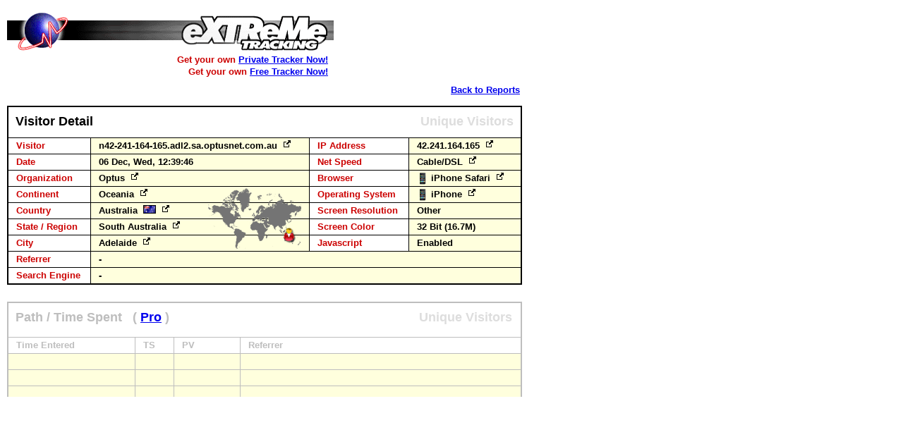

--- FILE ---
content_type: application/javascript
request_url: http://t1.extreme-dm.com/js/mon-3.js
body_size: 1190
content:
var offsetx=20
var offsety=0

function hideObjectx(w) {
      document.getElementById('vd').style.visibility = "hidden";
}

function showObjectx(e,txt,osetx,osety)
{
	if (osetx) {offsetx=osetx;} else {offsetx=20;}
	if (osety) {offsety=osety;} else {offsety=0;}
	var posx = 0;
	var posy = 0;
	if (!e) var e = window.event;
	if (e.pageX || e.pageY)
	{
		posx = e.pageX;
		posy = e.pageY;
	}
	else if (e.clientX || e.clientY)
	{
		posx = e.clientX + document.body.scrollLeft;
		posy = e.clientY + document.body.scrollTop;
	}
	document.getElementById('vdt').innerHTML=txt;
	document.getElementById('vd').style.top = (posy-document.getElementById('vd').offsetHeight-20)+'px';
	document.getElementById('vd').style.visibility = "visible";
}

function hideObject() {
      document.getElementById('n1').style.visibility = "hidden";
}

function showObject(e,txt,osety,osetx)
{
	if (osetx) {offsetx=osetx;} else {offsetx=20;}
	if (osety) {offsety=osety;} else {offsety=0;}
	document.getElementById("text").innerHTML=txt;
	document.getElementById('n1').style.left = osetx + 'px';
	document.getElementById('n1').style.top = osety + 'px';
	document.getElementById('n1').style.visibility = "visible";
}

